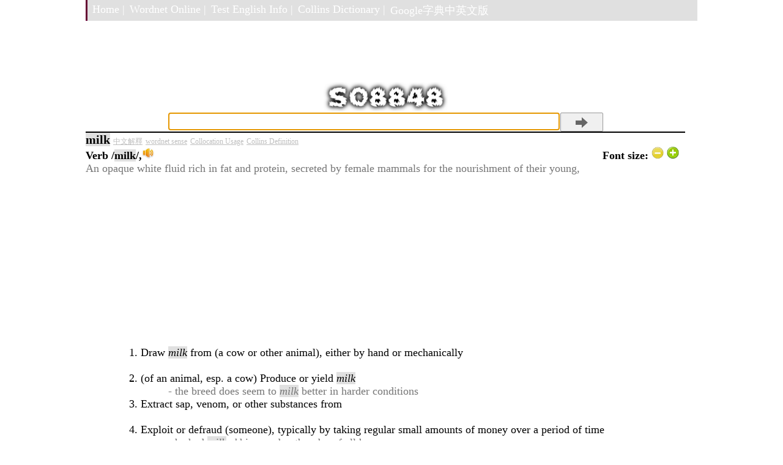

--- FILE ---
content_type: text/html; charset=utf-8
request_url: https://googledictionary.freecollocation.com/meaning?word=milk
body_size: 5071
content:
<html>
<head>
  <link href="static/main.css" rel="stylesheet" type="text/css" />
  <title> milk |Usage example sentence, Pronunciation, Web Definition | Google dictionary</title>


<script type="text/javascript">
window.google_analytics_uacct = "UA-8574542-9";
</script>

<script type="text/javascript">
function playIt(url)
{
   document.getElementById("forEmbed").innerHTML= 
   "<embed src='" + url + "' autostart=true loop=false volume=10 hidden=true>";
   return true;
}
</script>

<script type="text/javascript">

  var _gaq = _gaq || [];
  _gaq.push(['_setAccount', 'UA-8574542-9']);
  _gaq.push(['_trackPageview']);

  (function() {
    var ga = document.createElement('script'); ga.type = 'text/javascript'; ga.async = true;
    ga.src = ('https:' == document.location.protocol ? 'https://' : 'http://') + 'stats.g.doubleclick.net/dc.js';
    var s = document.getElementsByTagName('script')[0]; s.parentNode.insertBefore(ga, s);
  })();

</script>

</head>

<body>
<div id="fb-root"></div>
<script>(function(d, s, id) {
  var js, fjs = d.getElementsByTagName(s)[0];
  if (d.getElementById(id)) return;
  js = d.createElement(s); js.id = id;
  js.src = "//connect.facebook.net/en_US/all.js#xfbml=1";
  fjs.parentNode.insertBefore(js, fjs);
}(document, 'script', 'facebook-jssdk'));</script>


<div id="container_home">
    
    <div id="mainNav">
      <ul id="navBar">
        <li><a href="./">Home |</a></li>
        <li><a href="http://wordnet-online.freedicts.com/">Wordnet Online |</a></li>
        <li><a href="http://testenglish.info/" target="_blank">Test English Info |</a></li>
        <li><a href="https://dictionary.englishtest.info/" target="_blank">Collins Dictionary |</a></li>
        <li><a href="http://gdictchinese.freecollocation.com/" target="_blank">Google字典中英文版</a></li>
      </ul>
    </div>


<!-- header --> 
<div id="header_home">


<div class="adspadding2">

</div>
<H1><img src="/static/so8848.png" alt="Online Google Dictionary" width="204" height="50"> </H1>

<div id="searchContainer">
  <form name="SUYB" action="/meaning" method="get">
  <input id="search_box" type="text" class="field" name="word" onmouseover="this.focus();this.select();" />
  <input type="submit" class="submitbutton"/>
  </form>
</div>


</div>


	<!-- leftnav --> 
<div id="leftnav">

  
  <div class="adspadding1">
    <b style="font-size:20px"> milk</b> 
            <a style="font-size:12px;color:#BEBEBE" href="http://gdictchinese.freecollocation.com/query/?q=milk" target="_blank">中文解釋</a> 
            <a style="font-size:12px;color:#BEBEBE" href="http://wordnet-online.freedicts.com/milk" target="_blank">wordnet sense</a> 
            <a style="font-size:12px;color:#BEBEBE" href="http://www.freecollocation.com/search?word=milk" target="_blank">Collocation Usage</a>
            <a style="font-size:12px;color:#BEBEBE" href="https://dictionary.englishtest.info/browse/milk" target="_blank">Collins Definition</a>
            
<div id="forEmbed"><b>Verb
<div style="display: inline">/milk/,<img  class="forEmbed" url= "http://www.gstatic.com/dictionary/static/sounds/de/0/milk.mp3"  src= "photo.jpg" width= "20"   height= "20"></div><div style="display: inline; float:right;margin-left:auto; margin-right:0px;
                align: right;text-align:right;">
                Font  size: <img id = "smaller" style="width: 20px; height: 20px;" src="static/31482.gif">
                <img id = "bigger" style="width: 20px; height: 20px;" src="static/27186.gif">
                </b></div>
<br><span style="color:#767676">An opaque white fluid rich in fat and protein, secreted by female mammals for the nourishment of their young, </span>

<script async src="https://pagead2.googlesyndication.com/pagead/js/adsbygoogle.js"></script>
<!-- googledictionary-search-top-responsive -->
<ins class="adsbygoogle"
     style="display:block"
     data-ad-client="ca-pub-0600375531528527"
     data-ad-slot="1910048783"
     data-ad-format="auto"
     data-full-width-responsive="true"></ins>
<script>
     (adsbygoogle = window.adsbygoogle || []).push({});
</script>


                    <div class=std style="padding-left:40px">
                    <ol>
                        <div>
        
<li style="list-style:decimal">
Draw <em>milk</em> from (a cow or other animal), either by hand or mechanically
<div class=std style="padding-left:20px">
                            <ul>
                            

                            </ul>
                            <br>
                            </div>
                        </li>
                
<li style="list-style:decimal">
(of an animal, esp. a cow) Produce or yield <em>milk</em>
<div class=std style="padding-left:20px">
                                <ul><li style="color:#767676;list-style:none">-
                                
the breed does seem to <em>milk</em> better in harder conditions

                                            </li>
                                </ul>

                                </div>
                    
<li style="list-style:decimal">
Extract sap, venom, or other substances from
<div class=std style="padding-left:20px">
                            <ul>
                            

                            </ul>
                            <br>
                            </div>
                        </li>
                
<li style="list-style:decimal">
Exploit or defraud (someone), typically by taking regular small amounts of money over a period of time
<div class=std style="padding-left:20px">
                                <ul><li style="color:#767676;list-style:none">-
                                
he had <em>milked</em> his grandmother dry of all her money

                                            </li>
                                </ul>

                                </div>
                    
<li style="list-style:decimal">
Get all possible advantage from (a situation)
<div class=std style="padding-left:20px">
                                <ul><li style="color:#767676;list-style:none">-
                                
the newspapers were <em>milking</em> the story for every possible drop of drama

                                            </li>
                                </ul>

                                </div>
                    
<li style="list-style:decimal">
Elicit a favorable reaction from (an audience) and prolong it for as long as possible
<div class=std style="padding-left:20px">
                                <ul><li style="color:#767676;list-style:none">-
                                
he <em>milked</em> the crowd for every last drop of applause

                                            </li>
                                </ul>

                                </div>
                    
         </div>
                     </ol>
            </div>
<div id="forEmbed"><b>Noun
</b></div>

                    <div class=std style="padding-left:40px">
                    <ol>
                        <div>
        
<li style="list-style:decimal">
An opaque white fluid rich in fat and protein, secreted by female mammals for the nourishment of their young
<div class=std style="padding-left:20px">
                            <ul>
                            

                            </ul>
                            <br>
                            </div>
                        </li>
                
<li style="list-style:decimal">
The <em>milk</em> of cows (or occasionally goats or ewes) as food for humans
<div class=std style="padding-left:20px">
                                <ul><li style="color:#767676;list-style:none">-
                                
a glass of <em>milk</em>

                                            </li>
                                </ul>

                                </div>
                    
<li style="list-style:decimal">
The white juice of certain plants
<div class=std style="padding-left:20px">
                                <ul><li style="color:#767676;list-style:none">-
                                
coconut <em>milk</em>

                                            </li>
                                </ul>

                                </div>
                    
<li style="list-style:decimal">
A creamy-textured liquid with a particular ingredient or use
<div class=std style="padding-left:20px">
                                <ul><li style="color:#767676;list-style:none">-
                                
cleansing <em>milk</em>

                                            </li>
                                </ul>

                                </div>
                    
         </div>
                     </ol>
            </div>
<hr>
<div id="left_links"> <h2>Web Definitions:</h2> </div>
<div> 
<script async src="https://pagead2.googlesyndication.com/pagead/js/adsbygoogle.js"></script>
<ins class="adsbygoogle"
     style="display:block; text-align:center;"
     data-ad-layout="in-article"
     data-ad-format="fluid"
     data-ad-client="ca-pub-0600375531528527"
     data-ad-slot="2444949992"></ins>
<script>
     (adsbygoogle = window.adsbygoogle || []).push({});
</script>
 </div> <ol><div>
<li style="list-style:decimal; margin-bottom:10px;">a white nutritious liquid secreted by mammals and used as food by human beings</li>
<li style="list-style:decimal; margin-bottom:10px;">take milk from female mammals; &quot;Cows need to be milked every morning&quot;</li>
<li style="list-style:decimal; margin-bottom:10px;">produced by mammary glands of female mammals for feeding their young</li>
<li style="list-style:decimal; margin-bottom:10px;">exploit as much as possible; &quot;I am milking this for all it&#39;s worth&quot;</li>
<li style="list-style:decimal; margin-bottom:10px;">a river that rises in the Rockies in northwestern Montana and flows eastward to become a tributary of the Missouri River</li>
<li style="list-style:decimal; margin-bottom:10px;">add milk to; &quot;milk the tea&quot;</li>
<li style="list-style:decimal; margin-bottom:10px;">Milk is an album by Hawksley Workman, released in 2010.. Chartattack.com, January 5, 2010.</li>
<li style="list-style:decimal; margin-bottom:10px;">Milk was a band founded by Jackass co-creator Jeff Tremaine, which would go on to have a cult status with skateboarders.</li>
<li style="list-style:decimal; margin-bottom:10px;">This article lists characters who appear in the anime and manga fictional universe of Dragon Ball.</li>
<li style="list-style:decimal; margin-bottom:10px;">Milk is a rock band from London. The musical style of the band has been likened to post rockThe 405, Retrieved 2010-03-28. and shoegazeRock Sound Magazine, March 2010 Issue 133, page 31. The band&#39;s use of noise and electroinc elements has also been noted.The Blue Walrus  Retrieved 2010-03-28.</li>
<li style="list-style:decimal; margin-bottom:10px;">Milk is a 2008 American political film on the life of gay rights activist and politician Harvey Milk, who was the first openly gay man to be elected to public office in California, and one of the first three in the United States as a whole, as a member of the San Francisco Board of Supervisors. ...</li>
<li style="list-style:decimal; margin-bottom:10px;">&quot;Milk&quot; is the 21st episode in the first season of the television series How I Met Your Mother. It originally aired on May 8, 2006.</li>
<li style="list-style:decimal; margin-bottom:10px;">Goats are frequently raised by the nomadic peoples of the modern and ancient Near East. One product from the goats is their milk, a common food staple. This word is also related to the word hhelev ^[str:2459] meaning fat because of the high fat content in goat&#39;s milk. ...</li>
<li style="list-style:decimal; margin-bottom:10px;">The lacteal secretion, practically free from colostrum, obtained by the complete milking of one or more healthy cows.</li>
<li style="list-style:decimal; margin-bottom:10px;">Milk is the normal mammary secretion of milking animals obtained from one or more milkings without either addition to it or extraction from it, intended for consumption as liquid milk or for further processing.</li>
<li style="list-style:decimal; margin-bottom:10px;">Milk Yarn is made from milk protein fibers. To make it, all the water content is taken out from the milk and then it is skimmed. A new bio-engineering technique is then applied to make a protein spinning fluid. ...</li>
<li style="list-style:decimal; margin-bottom:10px;">Daughters from Bull A should produce calves that are 5 pounds (the difference between +3 and -2) heavier at weaning. This is not a measure of pounds of milk but rather weaning weight due to milk production. ...</li>
<li style="list-style:decimal; margin-bottom:10px;">A nutritious fluid that mammals produce to feed their young. Milk is rich in protein, fats, lactose, vitamins and minerals. The properties vary depending on the species and breed of animal. Cow’s milk is the most common type used for cheesemaking in the U.S. ...</li>
<li style="list-style:decimal; margin-bottom:10px;">Rich source of calcium, protein and vitamins necessary for healthy growth and development. Fermented to produce cheese and yoghurt. In skincare, used in the form of cleansing and moisturizing milk baths to improve skin tone and texture.</li>
<li style="list-style:decimal; margin-bottom:10px;">Throw an egg in the mix and you&#39;ve got yourself a nog, but leave it out and these drinks are in pretty short supply. One notable exception is the Milk Punch, which despite its name is usually a single-serving mixture. ...</li>
<li style="list-style:decimal; margin-bottom:10px;">pressed from these coconuts may be less creamy than good brands of canned coconut milk but its flavor can be fresher and tastier if you happened to have chosen coconuts from a shipment just off the boat from Asia.</li>
<li style="list-style:decimal; margin-bottom:10px;">(or other dairy products such as yogurt) – Dairy products may contain residue of antibiotics given to the cows which may be detrimental to your starter. ...</li>
<li style="list-style:decimal; margin-bottom:10px;">Milk is secreted from the mammary glands of various females from the animal kingdom such as cows, goats and deer. Most people are familiar with either cow&#39;s milk or goat&#39;s milk. Unless otherwise stated, the recipes you will find here refer to cow&#39;s milk. Milk is high in proteins. ...</li>
<li style="list-style:decimal; margin-bottom:10px;">The cottage-cheese looking crop substance produced by both cock and hen to feed the young from hatch till about ten days. Its production is stimulated by prolactin and it was from pigeons and doves that this chemical (which also stimulates mammalian milk production) was first identified.</li>
<li style="list-style:decimal; margin-bottom:10px;">This natural ingredient is a luxurious and gentle skin cleanser and softener. DayBreak incorporates powdered milk in a variety of our skincare formulations.</li>
</div></ol>
  </div>

<script async src="https://pagead2.googlesyndication.com/pagead/js/adsbygoogle.js"></script>
<!-- googledictionary-search-botton-responsive -->
<ins class="adsbygoogle"
     style="display:block"
     data-ad-client="ca-pub-0600375531528527"
     data-ad-slot="6001051627"
     data-ad-format="auto"
     data-full-width-responsive="true"></ins>
<script>
     (adsbygoogle = window.adsbygoogle || []).push({});
</script>








<!-- Place this tag where you want the search results to render -->

</div>



<div id="footer">
<!--
<div class="fb-comments" data-href="https://googledictionary.freecollocation.com/meaning?word=milk" data-width="728" data-num-posts="10"></div>
-->  
  <div id="fnavBar">
<script async src="https://pagead2.googlesyndication.com/pagead/js/adsbygoogle.js"></script>
<ins class="adsbygoogle"
     style="display:block"
     data-ad-format="autorelaxed"
     data-ad-client="ca-pub-0600375531528527"
     data-ad-slot="4005872972"></ins>
<script>
     (adsbygoogle = window.adsbygoogle || []).push({});
</script>
  <ul>
    <li><a href="http://testenglish.info/" target="_blank">Test English Info</a></li>
    <li><a href="http://testenglish.info/ielts" target="_blank">IELTS English Test</a></li>
    <li><a href="http://www.freecollocation.com/" target="_blank"> Oxford Collocation Dictionary</a></li>
    <li><a href="https://dictionary.englishtest.info/" target="_blank">Collins Dictionary |</a></li>
  </ul>
  </div>
  <p class="smallfont"> This site is supported by
  <a href="http://testenglish.info/" target="_blank"> Language Study of English</a>, if please feel free to <a href="mailto:jeafyezheng@gmail.com">
  Send me an email</a>.
  </p>

</div>



<script type="text/javascript" src="js/jquery.js"></script>
<script type="text/javascript" src="js/jquery.highlight.js"></script>
<script type="text/javascript" src="js/selector.js"></script>

</div>

<script>
window.onload = function() {
  document.getElementById("search_box").focus();
}
</script>
</body>

</html>


--- FILE ---
content_type: text/html; charset=utf-8
request_url: https://www.google.com/recaptcha/api2/aframe
body_size: 267
content:
<!DOCTYPE HTML><html><head><meta http-equiv="content-type" content="text/html; charset=UTF-8"></head><body><script nonce="c_ae4-2VkwS_LTUK8I4fMw">/** Anti-fraud and anti-abuse applications only. See google.com/recaptcha */ try{var clients={'sodar':'https://pagead2.googlesyndication.com/pagead/sodar?'};window.addEventListener("message",function(a){try{if(a.source===window.parent){var b=JSON.parse(a.data);var c=clients[b['id']];if(c){var d=document.createElement('img');d.src=c+b['params']+'&rc='+(localStorage.getItem("rc::a")?sessionStorage.getItem("rc::b"):"");window.document.body.appendChild(d);sessionStorage.setItem("rc::e",parseInt(sessionStorage.getItem("rc::e")||0)+1);localStorage.setItem("rc::h",'1770055808769');}}}catch(b){}});window.parent.postMessage("_grecaptcha_ready", "*");}catch(b){}</script></body></html>